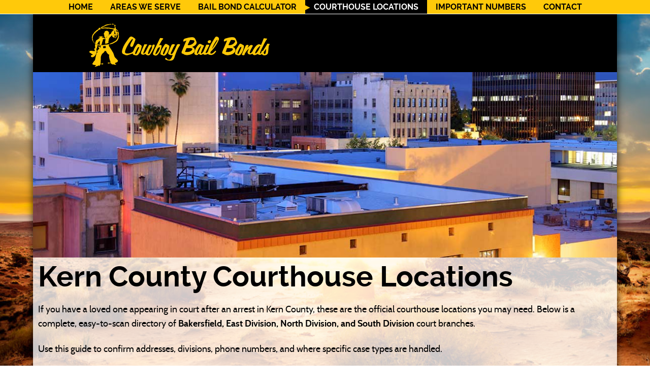

--- FILE ---
content_type: text/html; charset=UTF-8
request_url: https://www.cowboybailbonds.com/courthouse-locations/
body_size: 13057
content:
<!DOCTYPE html>
<html lang="en-US">
<head>
<meta charset="UTF-8" />
<link rel="profile" href="http://gmpg.org/xfn/11" />
<meta name='viewport' content='width=device-width, initial-scale=1, maximum-scale=1, user-scalable=no' />
<link rel="pingback" href="https://www.cowboybailbonds.com/xmlrpc.php" />
<meta name='robots' content='index, follow, max-image-preview:large, max-snippet:-1, max-video-preview:-1' />
<!-- This site is optimized with the Yoast SEO plugin v26.7 - https://yoast.com/wordpress/plugins/seo/ -->
<title>Kern County Courthouse Locations | Cowboy Bail Bonds</title>
<meta name="description" content="Find Kern County courthouse locations, including Bakersfield, Delano, Lamont, Taft, Mojave, Ridgecrest, and Lake Isabella. Get addresses, phone numbers, and division details. Cowboy Bail Bonds is available 24/7 for bail support." />
<link rel="canonical" href="https://www.cowboybailbonds.com/courthouse-locations/" />
<meta property="og:locale" content="en_US" />
<meta property="og:type" content="article" />
<meta property="og:title" content="Kern County Courthouse Locations | Cowboy Bail Bonds" />
<meta property="og:description" content="Find Kern County courthouse locations, including Bakersfield, Delano, Lamont, Taft, Mojave, Ridgecrest, and Lake Isabella. Get addresses, phone numbers, and division details. Cowboy Bail Bonds is available 24/7 for bail support." />
<meta property="og:url" content="https://www.cowboybailbonds.com/courthouse-locations/" />
<meta property="og:site_name" content="Cowboy Bail Bonds" />
<meta property="article:publisher" content="https://www.facebook.com/CowboyBailBondsCA/" />
<meta property="article:modified_time" content="2025-11-20T21:11:19+00:00" />
<meta property="og:image" content="https://www.cowboybailbonds.com/wp-content/uploads/2017/02/bakersfield.jpg" />
<meta property="og:image:width" content="1170" />
<meta property="og:image:height" content="500" />
<meta property="og:image:type" content="image/jpeg" />
<meta name="twitter:card" content="summary_large_image" />
<script type="application/ld+json" class="yoast-schema-graph">{"@context":"https://schema.org","@graph":[{"@type":"WebPage","@id":"https://www.cowboybailbonds.com/courthouse-locations/","url":"https://www.cowboybailbonds.com/courthouse-locations/","name":"Kern County Courthouse Locations | Cowboy Bail Bonds","isPartOf":{"@id":"https://www.cowboybailbonds.com/#website"},"primaryImageOfPage":{"@id":"https://www.cowboybailbonds.com/courthouse-locations/#primaryimage"},"image":{"@id":"https://www.cowboybailbonds.com/courthouse-locations/#primaryimage"},"thumbnailUrl":"https://www.cowboybailbonds.com/wp-content/uploads/2017/02/bakersfield.jpg","datePublished":"2017-02-21T02:21:04+00:00","dateModified":"2025-11-20T21:11:19+00:00","description":"Find Kern County courthouse locations, including Bakersfield, Delano, Lamont, Taft, Mojave, Ridgecrest, and Lake Isabella. Get addresses, phone numbers, and division details. Cowboy Bail Bonds is available 24/7 for bail support.","breadcrumb":{"@id":"https://www.cowboybailbonds.com/courthouse-locations/#breadcrumb"},"inLanguage":"en-US","potentialAction":[{"@type":"ReadAction","target":["https://www.cowboybailbonds.com/courthouse-locations/"]}]},{"@type":"ImageObject","inLanguage":"en-US","@id":"https://www.cowboybailbonds.com/courthouse-locations/#primaryimage","url":"https://www.cowboybailbonds.com/wp-content/uploads/2017/02/bakersfield.jpg","contentUrl":"https://www.cowboybailbonds.com/wp-content/uploads/2017/02/bakersfield.jpg","width":1170,"height":500,"caption":"Bail bonds Bakersfield shows courthouse locations"},{"@type":"BreadcrumbList","@id":"https://www.cowboybailbonds.com/courthouse-locations/#breadcrumb","itemListElement":[{"@type":"ListItem","position":1,"name":"Home","item":"https://www.cowboybailbonds.com/"},{"@type":"ListItem","position":2,"name":"Courthouse Locations"}]},{"@type":"WebSite","@id":"https://www.cowboybailbonds.com/#website","url":"https://www.cowboybailbonds.com/","name":"Cowboy Bail Bonds","description":"A bail bondsman you can trust!","publisher":{"@id":"https://www.cowboybailbonds.com/#organization"},"potentialAction":[{"@type":"SearchAction","target":{"@type":"EntryPoint","urlTemplate":"https://www.cowboybailbonds.com/?s={search_term_string}"},"query-input":{"@type":"PropertyValueSpecification","valueRequired":true,"valueName":"search_term_string"}}],"inLanguage":"en-US"},{"@type":"Organization","@id":"https://www.cowboybailbonds.com/#organization","name":"Cowboy Bail Bonds","url":"https://www.cowboybailbonds.com/","logo":{"@type":"ImageObject","inLanguage":"en-US","@id":"https://www.cowboybailbonds.com/#/schema/logo/image/","url":"https://www.cowboybailbonds.com/wp-content/uploads/2017/05/cowboy.jpg","contentUrl":"https://www.cowboybailbonds.com/wp-content/uploads/2017/05/cowboy.jpg","width":720,"height":524,"caption":"Cowboy Bail Bonds"},"image":{"@id":"https://www.cowboybailbonds.com/#/schema/logo/image/"},"sameAs":["https://www.facebook.com/CowboyBailBondsCA/"]}]}</script>
<!-- / Yoast SEO plugin. -->
<link rel='dns-prefetch' href='//www.googletagmanager.com' />
<link rel='dns-prefetch' href='//stats.wp.com' />
<link rel='dns-prefetch' href='//v0.wordpress.com' />
<link rel="alternate" title="oEmbed (JSON)" type="application/json+oembed" href="https://www.cowboybailbonds.com/wp-json/oembed/1.0/embed?url=https%3A%2F%2Fwww.cowboybailbonds.com%2Fcourthouse-locations%2F" />
<link rel="alternate" title="oEmbed (XML)" type="text/xml+oembed" href="https://www.cowboybailbonds.com/wp-json/oembed/1.0/embed?url=https%3A%2F%2Fwww.cowboybailbonds.com%2Fcourthouse-locations%2F&#038;format=xml" />
<!-- This site uses the Google Analytics by ExactMetrics plugin v8.11.1 - Using Analytics tracking - https://www.exactmetrics.com/ -->
<!-- Note: ExactMetrics is not currently configured on this site. The site owner needs to authenticate with Google Analytics in the ExactMetrics settings panel. -->
<!-- No tracking code set -->
<!-- / Google Analytics by ExactMetrics -->
<style id='wp-img-auto-sizes-contain-inline-css' type='text/css'>
img:is([sizes=auto i],[sizes^="auto," i]){contain-intrinsic-size:3000px 1500px}
/*# sourceURL=wp-img-auto-sizes-contain-inline-css */
</style>
<style id='classic-theme-styles-inline-css' type='text/css'>
/*! This file is auto-generated */
.wp-block-button__link{color:#fff;background-color:#32373c;border-radius:9999px;box-shadow:none;text-decoration:none;padding:calc(.667em + 2px) calc(1.333em + 2px);font-size:1.125em}.wp-block-file__button{background:#32373c;color:#fff;text-decoration:none}
/*# sourceURL=/wp-includes/css/classic-themes.min.css */
</style>
<!-- <link rel='stylesheet' id='mediaelement-css' href='https://www.cowboybailbonds.com/wp-includes/js/mediaelement/mediaelementplayer-legacy.min.css?ver=4.2.17' type='text/css' media='all' /> -->
<!-- <link rel='stylesheet' id='wp-mediaelement-css' href='https://www.cowboybailbonds.com/wp-includes/js/mediaelement/wp-mediaelement.min.css?ver=6.9' type='text/css' media='all' /> -->
<link rel="stylesheet" type="text/css" href="//www.cowboybailbonds.com/wp-content/cache/wpfc-minified/djogdov3/fkffm.css" media="all"/>
<style id='jetpack-sharing-buttons-style-inline-css' type='text/css'>
.jetpack-sharing-buttons__services-list{display:flex;flex-direction:row;flex-wrap:wrap;gap:0;list-style-type:none;margin:5px;padding:0}.jetpack-sharing-buttons__services-list.has-small-icon-size{font-size:12px}.jetpack-sharing-buttons__services-list.has-normal-icon-size{font-size:16px}.jetpack-sharing-buttons__services-list.has-large-icon-size{font-size:24px}.jetpack-sharing-buttons__services-list.has-huge-icon-size{font-size:36px}@media print{.jetpack-sharing-buttons__services-list{display:none!important}}.editor-styles-wrapper .wp-block-jetpack-sharing-buttons{gap:0;padding-inline-start:0}ul.jetpack-sharing-buttons__services-list.has-background{padding:1.25em 2.375em}
/*# sourceURL=https://www.cowboybailbonds.com/wp-content/plugins/jetpack/_inc/blocks/sharing-buttons/view.css */
</style>
<style id='global-styles-inline-css' type='text/css'>
:root{--wp--preset--aspect-ratio--square: 1;--wp--preset--aspect-ratio--4-3: 4/3;--wp--preset--aspect-ratio--3-4: 3/4;--wp--preset--aspect-ratio--3-2: 3/2;--wp--preset--aspect-ratio--2-3: 2/3;--wp--preset--aspect-ratio--16-9: 16/9;--wp--preset--aspect-ratio--9-16: 9/16;--wp--preset--color--black: #000000;--wp--preset--color--cyan-bluish-gray: #abb8c3;--wp--preset--color--white: #ffffff;--wp--preset--color--pale-pink: #f78da7;--wp--preset--color--vivid-red: #cf2e2e;--wp--preset--color--luminous-vivid-orange: #ff6900;--wp--preset--color--luminous-vivid-amber: #fcb900;--wp--preset--color--light-green-cyan: #7bdcb5;--wp--preset--color--vivid-green-cyan: #00d084;--wp--preset--color--pale-cyan-blue: #8ed1fc;--wp--preset--color--vivid-cyan-blue: #0693e3;--wp--preset--color--vivid-purple: #9b51e0;--wp--preset--gradient--vivid-cyan-blue-to-vivid-purple: linear-gradient(135deg,rgb(6,147,227) 0%,rgb(155,81,224) 100%);--wp--preset--gradient--light-green-cyan-to-vivid-green-cyan: linear-gradient(135deg,rgb(122,220,180) 0%,rgb(0,208,130) 100%);--wp--preset--gradient--luminous-vivid-amber-to-luminous-vivid-orange: linear-gradient(135deg,rgb(252,185,0) 0%,rgb(255,105,0) 100%);--wp--preset--gradient--luminous-vivid-orange-to-vivid-red: linear-gradient(135deg,rgb(255,105,0) 0%,rgb(207,46,46) 100%);--wp--preset--gradient--very-light-gray-to-cyan-bluish-gray: linear-gradient(135deg,rgb(238,238,238) 0%,rgb(169,184,195) 100%);--wp--preset--gradient--cool-to-warm-spectrum: linear-gradient(135deg,rgb(74,234,220) 0%,rgb(151,120,209) 20%,rgb(207,42,186) 40%,rgb(238,44,130) 60%,rgb(251,105,98) 80%,rgb(254,248,76) 100%);--wp--preset--gradient--blush-light-purple: linear-gradient(135deg,rgb(255,206,236) 0%,rgb(152,150,240) 100%);--wp--preset--gradient--blush-bordeaux: linear-gradient(135deg,rgb(254,205,165) 0%,rgb(254,45,45) 50%,rgb(107,0,62) 100%);--wp--preset--gradient--luminous-dusk: linear-gradient(135deg,rgb(255,203,112) 0%,rgb(199,81,192) 50%,rgb(65,88,208) 100%);--wp--preset--gradient--pale-ocean: linear-gradient(135deg,rgb(255,245,203) 0%,rgb(182,227,212) 50%,rgb(51,167,181) 100%);--wp--preset--gradient--electric-grass: linear-gradient(135deg,rgb(202,248,128) 0%,rgb(113,206,126) 100%);--wp--preset--gradient--midnight: linear-gradient(135deg,rgb(2,3,129) 0%,rgb(40,116,252) 100%);--wp--preset--font-size--small: 13px;--wp--preset--font-size--medium: 20px;--wp--preset--font-size--large: 36px;--wp--preset--font-size--x-large: 42px;--wp--preset--spacing--20: 0.44rem;--wp--preset--spacing--30: 0.67rem;--wp--preset--spacing--40: 1rem;--wp--preset--spacing--50: 1.5rem;--wp--preset--spacing--60: 2.25rem;--wp--preset--spacing--70: 3.38rem;--wp--preset--spacing--80: 5.06rem;--wp--preset--shadow--natural: 6px 6px 9px rgba(0, 0, 0, 0.2);--wp--preset--shadow--deep: 12px 12px 50px rgba(0, 0, 0, 0.4);--wp--preset--shadow--sharp: 6px 6px 0px rgba(0, 0, 0, 0.2);--wp--preset--shadow--outlined: 6px 6px 0px -3px rgb(255, 255, 255), 6px 6px rgb(0, 0, 0);--wp--preset--shadow--crisp: 6px 6px 0px rgb(0, 0, 0);}:where(.is-layout-flex){gap: 0.5em;}:where(.is-layout-grid){gap: 0.5em;}body .is-layout-flex{display: flex;}.is-layout-flex{flex-wrap: wrap;align-items: center;}.is-layout-flex > :is(*, div){margin: 0;}body .is-layout-grid{display: grid;}.is-layout-grid > :is(*, div){margin: 0;}:where(.wp-block-columns.is-layout-flex){gap: 2em;}:where(.wp-block-columns.is-layout-grid){gap: 2em;}:where(.wp-block-post-template.is-layout-flex){gap: 1.25em;}:where(.wp-block-post-template.is-layout-grid){gap: 1.25em;}.has-black-color{color: var(--wp--preset--color--black) !important;}.has-cyan-bluish-gray-color{color: var(--wp--preset--color--cyan-bluish-gray) !important;}.has-white-color{color: var(--wp--preset--color--white) !important;}.has-pale-pink-color{color: var(--wp--preset--color--pale-pink) !important;}.has-vivid-red-color{color: var(--wp--preset--color--vivid-red) !important;}.has-luminous-vivid-orange-color{color: var(--wp--preset--color--luminous-vivid-orange) !important;}.has-luminous-vivid-amber-color{color: var(--wp--preset--color--luminous-vivid-amber) !important;}.has-light-green-cyan-color{color: var(--wp--preset--color--light-green-cyan) !important;}.has-vivid-green-cyan-color{color: var(--wp--preset--color--vivid-green-cyan) !important;}.has-pale-cyan-blue-color{color: var(--wp--preset--color--pale-cyan-blue) !important;}.has-vivid-cyan-blue-color{color: var(--wp--preset--color--vivid-cyan-blue) !important;}.has-vivid-purple-color{color: var(--wp--preset--color--vivid-purple) !important;}.has-black-background-color{background-color: var(--wp--preset--color--black) !important;}.has-cyan-bluish-gray-background-color{background-color: var(--wp--preset--color--cyan-bluish-gray) !important;}.has-white-background-color{background-color: var(--wp--preset--color--white) !important;}.has-pale-pink-background-color{background-color: var(--wp--preset--color--pale-pink) !important;}.has-vivid-red-background-color{background-color: var(--wp--preset--color--vivid-red) !important;}.has-luminous-vivid-orange-background-color{background-color: var(--wp--preset--color--luminous-vivid-orange) !important;}.has-luminous-vivid-amber-background-color{background-color: var(--wp--preset--color--luminous-vivid-amber) !important;}.has-light-green-cyan-background-color{background-color: var(--wp--preset--color--light-green-cyan) !important;}.has-vivid-green-cyan-background-color{background-color: var(--wp--preset--color--vivid-green-cyan) !important;}.has-pale-cyan-blue-background-color{background-color: var(--wp--preset--color--pale-cyan-blue) !important;}.has-vivid-cyan-blue-background-color{background-color: var(--wp--preset--color--vivid-cyan-blue) !important;}.has-vivid-purple-background-color{background-color: var(--wp--preset--color--vivid-purple) !important;}.has-black-border-color{border-color: var(--wp--preset--color--black) !important;}.has-cyan-bluish-gray-border-color{border-color: var(--wp--preset--color--cyan-bluish-gray) !important;}.has-white-border-color{border-color: var(--wp--preset--color--white) !important;}.has-pale-pink-border-color{border-color: var(--wp--preset--color--pale-pink) !important;}.has-vivid-red-border-color{border-color: var(--wp--preset--color--vivid-red) !important;}.has-luminous-vivid-orange-border-color{border-color: var(--wp--preset--color--luminous-vivid-orange) !important;}.has-luminous-vivid-amber-border-color{border-color: var(--wp--preset--color--luminous-vivid-amber) !important;}.has-light-green-cyan-border-color{border-color: var(--wp--preset--color--light-green-cyan) !important;}.has-vivid-green-cyan-border-color{border-color: var(--wp--preset--color--vivid-green-cyan) !important;}.has-pale-cyan-blue-border-color{border-color: var(--wp--preset--color--pale-cyan-blue) !important;}.has-vivid-cyan-blue-border-color{border-color: var(--wp--preset--color--vivid-cyan-blue) !important;}.has-vivid-purple-border-color{border-color: var(--wp--preset--color--vivid-purple) !important;}.has-vivid-cyan-blue-to-vivid-purple-gradient-background{background: var(--wp--preset--gradient--vivid-cyan-blue-to-vivid-purple) !important;}.has-light-green-cyan-to-vivid-green-cyan-gradient-background{background: var(--wp--preset--gradient--light-green-cyan-to-vivid-green-cyan) !important;}.has-luminous-vivid-amber-to-luminous-vivid-orange-gradient-background{background: var(--wp--preset--gradient--luminous-vivid-amber-to-luminous-vivid-orange) !important;}.has-luminous-vivid-orange-to-vivid-red-gradient-background{background: var(--wp--preset--gradient--luminous-vivid-orange-to-vivid-red) !important;}.has-very-light-gray-to-cyan-bluish-gray-gradient-background{background: var(--wp--preset--gradient--very-light-gray-to-cyan-bluish-gray) !important;}.has-cool-to-warm-spectrum-gradient-background{background: var(--wp--preset--gradient--cool-to-warm-spectrum) !important;}.has-blush-light-purple-gradient-background{background: var(--wp--preset--gradient--blush-light-purple) !important;}.has-blush-bordeaux-gradient-background{background: var(--wp--preset--gradient--blush-bordeaux) !important;}.has-luminous-dusk-gradient-background{background: var(--wp--preset--gradient--luminous-dusk) !important;}.has-pale-ocean-gradient-background{background: var(--wp--preset--gradient--pale-ocean) !important;}.has-electric-grass-gradient-background{background: var(--wp--preset--gradient--electric-grass) !important;}.has-midnight-gradient-background{background: var(--wp--preset--gradient--midnight) !important;}.has-small-font-size{font-size: var(--wp--preset--font-size--small) !important;}.has-medium-font-size{font-size: var(--wp--preset--font-size--medium) !important;}.has-large-font-size{font-size: var(--wp--preset--font-size--large) !important;}.has-x-large-font-size{font-size: var(--wp--preset--font-size--x-large) !important;}
:where(.wp-block-post-template.is-layout-flex){gap: 1.25em;}:where(.wp-block-post-template.is-layout-grid){gap: 1.25em;}
:where(.wp-block-term-template.is-layout-flex){gap: 1.25em;}:where(.wp-block-term-template.is-layout-grid){gap: 1.25em;}
:where(.wp-block-columns.is-layout-flex){gap: 2em;}:where(.wp-block-columns.is-layout-grid){gap: 2em;}
:root :where(.wp-block-pullquote){font-size: 1.5em;line-height: 1.6;}
/*# sourceURL=global-styles-inline-css */
</style>
<!-- <link rel='stylesheet' id='dashicons-css' href='https://www.cowboybailbonds.com/wp-includes/css/dashicons.min.css?ver=6.9' type='text/css' media='all' /> -->
<!-- <link rel='stylesheet' id='rmp-menu-styles-css' href='https://www.cowboybailbonds.com/wp-content/uploads/rmp-menu/css/rmp-menu.css?ver=194' type='text/css' media='all' /> -->
<!-- <link rel='stylesheet' id='default-css-css' href='https://www.cowboybailbonds.com/wp-content/themes/cowboybailbonds/style.css?ver=6.9' type='text/css' media='all' /> -->
<!-- <link rel='stylesheet' id='bootstrap-css-css' href='https://www.cowboybailbonds.com/wp-content/themes/cowboybailbonds/css/bootstrap.css?ver=6.9' type='text/css' media='all' /> -->
<!-- <link rel='stylesheet' id='theme-css-css' href='https://www.cowboybailbonds.com/wp-content/themes/cowboybailbonds/css/theme.css?ver=6.9' type='text/css' media='all' /> -->
<!-- <link rel='stylesheet' id='editor-css-css' href='https://www.cowboybailbonds.com/wp-content/themes/cowboybailbonds/css/editor-style.css?ver=6.9' type='text/css' media='all' /> -->
<!-- <link rel='stylesheet' id='menu-css-css' href='https://www.cowboybailbonds.com/wp-content/themes/cowboybailbonds/css/menu.css?ver=6.9' type='text/css' media='all' /> -->
<!-- <link rel='stylesheet' id='menu-push-css-css' href='https://www.cowboybailbonds.com/wp-content/themes/cowboybailbonds/css/menu-push.css?ver=6.9' type='text/css' media='all' /> -->
<!-- <link rel='stylesheet' id='animate-css-css' href='https://www.cowboybailbonds.com/wp-content/themes/cowboybailbonds/css/animate.min.css?ver=6.9' type='text/css' media='all' /> -->
<!-- <link rel='stylesheet' id='woocommerce-css-css' href='https://www.cowboybailbonds.com/wp-content/themes/cowboybailbonds/css/woocommerce.css?ver=6.9' type='text/css' media='all' /> -->
<!-- <link rel='stylesheet' id='bxslider-style-css' href='https://www.cowboybailbonds.com/wp-content/themes/cowboybailbonds/bxslider/jquery.bxslider.min.css?ver=6.9' type='text/css' media='all' /> -->
<!-- <link rel='stylesheet' id='wp-pagenavi-css' href='https://www.cowboybailbonds.com/wp-content/plugins/wp-pagenavi/pagenavi-css.css?ver=2.70' type='text/css' media='all' /> -->
<!-- <link rel='stylesheet' id='elementor-icons-css' href='https://www.cowboybailbonds.com/wp-content/plugins/elementor/assets/lib/eicons/css/elementor-icons.min.css?ver=5.45.0' type='text/css' media='all' /> -->
<!-- <link rel='stylesheet' id='elementor-frontend-css' href='https://www.cowboybailbonds.com/wp-content/plugins/elementor/assets/css/frontend.min.css?ver=3.34.1' type='text/css' media='all' /> -->
<link rel="stylesheet" type="text/css" href="//www.cowboybailbonds.com/wp-content/cache/wpfc-minified/lavv482v/fkjg8.css" media="all"/>
<link rel='stylesheet' id='elementor-post-550-css' href='https://www.cowboybailbonds.com/wp-content/uploads/elementor/css/post-550.css?ver=1768267728' type='text/css' media='all' />
<!-- <link rel='stylesheet' id='elementor-gf-local-roboto-css' href='https://www.cowboybailbonds.com/wp-content/uploads/elementor/google-fonts/css/roboto.css?ver=1742235520' type='text/css' media='all' /> -->
<!-- <link rel='stylesheet' id='elementor-gf-local-robotoslab-css' href='https://www.cowboybailbonds.com/wp-content/uploads/elementor/google-fonts/css/robotoslab.css?ver=1742235522' type='text/css' media='all' /> -->
<link rel="stylesheet" type="text/css" href="//www.cowboybailbonds.com/wp-content/cache/wpfc-minified/q8zf2qho/fkjg8.css" media="all"/>
<script type="text/javascript" src="https://www.cowboybailbonds.com/wp-includes/js/jquery/jquery.min.js?ver=3.7.1" id="jquery-core-js"></script>
<script type="text/javascript" src="https://www.cowboybailbonds.com/wp-includes/js/jquery/jquery-migrate.min.js?ver=3.4.1" id="jquery-migrate-js"></script>
<!-- Google tag (gtag.js) snippet added by Site Kit -->
<!-- Google Analytics snippet added by Site Kit -->
<script type="text/javascript" src="https://www.googletagmanager.com/gtag/js?id=GT-TNPXNC7" id="google_gtagjs-js" async></script>
<script type="text/javascript" id="google_gtagjs-js-after">
/* <![CDATA[ */
window.dataLayer = window.dataLayer || [];function gtag(){dataLayer.push(arguments);}
gtag("set","linker",{"domains":["www.cowboybailbonds.com"]});
gtag("js", new Date());
gtag("set", "developer_id.dZTNiMT", true);
gtag("config", "GT-TNPXNC7");
//# sourceURL=google_gtagjs-js-after
/* ]]> */
</script>
<link rel="https://api.w.org/" href="https://www.cowboybailbonds.com/wp-json/" /><link rel="alternate" title="JSON" type="application/json" href="https://www.cowboybailbonds.com/wp-json/wp/v2/pages/13" /><link rel="EditURI" type="application/rsd+xml" title="RSD" href="https://www.cowboybailbonds.com/xmlrpc.php?rsd" />
<meta name="generator" content="WordPress 6.9" />
<link rel='shortlink' href='https://wp.me/P4hnie-d' />
<meta name="generator" content="Site Kit by Google 1.170.0" />	<style>img#wpstats{display:none}</style>
<meta name="generator" content="Elementor 3.34.1; features: additional_custom_breakpoints; settings: css_print_method-external, google_font-enabled, font_display-auto">
<style>
.e-con.e-parent:nth-of-type(n+4):not(.e-lazyloaded):not(.e-no-lazyload),
.e-con.e-parent:nth-of-type(n+4):not(.e-lazyloaded):not(.e-no-lazyload) * {
background-image: none !important;
}
@media screen and (max-height: 1024px) {
.e-con.e-parent:nth-of-type(n+3):not(.e-lazyloaded):not(.e-no-lazyload),
.e-con.e-parent:nth-of-type(n+3):not(.e-lazyloaded):not(.e-no-lazyload) * {
background-image: none !important;
}
}
@media screen and (max-height: 640px) {
.e-con.e-parent:nth-of-type(n+2):not(.e-lazyloaded):not(.e-no-lazyload),
.e-con.e-parent:nth-of-type(n+2):not(.e-lazyloaded):not(.e-no-lazyload) * {
background-image: none !important;
}
}
</style>
<link rel="icon" href="https://www.cowboybailbonds.com/wp-content/uploads/2020/12/cowboy-icon-150x150.jpg" sizes="32x32" />
<link rel="icon" href="https://www.cowboybailbonds.com/wp-content/uploads/2020/12/cowboy-icon-300x300.jpg" sizes="192x192" />
<link rel="apple-touch-icon" href="https://www.cowboybailbonds.com/wp-content/uploads/2020/12/cowboy-icon-300x300.jpg" />
<meta name="msapplication-TileImage" content="https://www.cowboybailbonds.com/wp-content/uploads/2020/12/cowboy-icon-300x300.jpg" />
<style type="text/css" id="wp-custom-css">
.cboy-btn-med {
background-color:#000000 !important;
border-radius:6px !important;
display:inline-block !important;
cursor:pointer !important;
color:#ffffff !important;
font-family:Arial !important;
font-size:17px !important;
padding:16px 31px !important;
text-decoration:none !important;
}
.cboy-btn-med:hover {
background-color:#ffc90a !important;
color:#000 !important;
}
.cboy-btn-med:active {
position:relative !important;
top:1px !important;
}		</style>
</head>
<body class="pushmenu-push"><!-- Push for mobile menu -->
<div id="wrapper"><!--Sticky Footer/Page Wrapper-->
<!--<div class="buttonset hidden-md">
<div id="nav_list">
<img src="https://www.cowboybailbonds.com/wp-content/themes/cowboybailbonds/images/ham.svg" alt="menu" height="25" width="25">
</div>
</div>
<div class="pushmenu-push">
<div class="pushmenu-position">
<nav class="pushmenu pushmenu-left">
<h3>Menu</h3><div class="close">&times;</div>
<ul id="menu-main-menu" class="responsive"><li id="menu-item-19" class="menu-item menu-item-type-post_type menu-item-object-page menu-item-home menu-item-19"><a href="https://www.cowboybailbonds.com/">Home</a></li>
<li id="menu-item-354" class="menu-item menu-item-type-post_type menu-item-object-page menu-item-354"><a href="https://www.cowboybailbonds.com/areas-we-serve/">Areas We Serve</a></li>
<li id="menu-item-1600" class="menu-item menu-item-type-post_type menu-item-object-page menu-item-1600"><a href="https://www.cowboybailbonds.com/bail-bond-calculator-free/">Bail Bond Calculator</a></li>
<li id="menu-item-22" class="menu-item menu-item-type-post_type menu-item-object-page current-menu-item page_item page-item-13 current_page_item menu-item-22"><a href="https://www.cowboybailbonds.com/courthouse-locations/" aria-current="page">Courthouse Locations</a></li>
<li id="menu-item-26" class="menu-item menu-item-type-post_type menu-item-object-page menu-item-26"><a href="https://www.cowboybailbonds.com/important-numbers/">Important Numbers</a></li>
<li id="menu-item-21" class="menu-item menu-item-type-post_type menu-item-object-page menu-item-has-children menu-item-21"><a href="https://www.cowboybailbonds.com/contact/">Contact</a>
<ul class="sub-menu">
<li id="menu-item-24" class="menu-item menu-item-type-post_type menu-item-object-page menu-item-24"><a href="https://www.cowboybailbonds.com/history/">History</a></li>
<li id="menu-item-442" class="menu-item menu-item-type-post_type menu-item-object-page menu-item-442"><a href="https://www.cowboybailbonds.com/blog/">Blog</a></li>
</ul>
</li>
</ul>                
<div class="push-menu-social">
<a href="https://www.facebook.com/" target="_blank"><img src="https://www.cowboybailbonds.com/wp-content/themes/cowboybailbonds/images/social-facebook.svg" alt="facebook" height="32" width="32"></a>
</div>
</nav>
</div>
</div>-->
<nav class="visible-md navmenu">
<div class="container">
<div class="row">
<div id="nav" class="col-md-12">
<div class="menu-main-menu-container"><ul id="menu-main-menu-1" class="menu"><li class="menu-item menu-item-type-post_type menu-item-object-page menu-item-home menu-item-19"><a href="https://www.cowboybailbonds.com/">Home</a></li>
<li class="menu-item menu-item-type-post_type menu-item-object-page menu-item-354"><a href="https://www.cowboybailbonds.com/areas-we-serve/">Areas We Serve</a></li>
<li class="menu-item menu-item-type-post_type menu-item-object-page menu-item-1600"><a href="https://www.cowboybailbonds.com/bail-bond-calculator-free/">Bail Bond Calculator</a></li>
<li class="menu-item menu-item-type-post_type menu-item-object-page current-menu-item page_item page-item-13 current_page_item menu-item-22"><a href="https://www.cowboybailbonds.com/courthouse-locations/" aria-current="page">Courthouse Locations</a></li>
<li class="menu-item menu-item-type-post_type menu-item-object-page menu-item-26"><a href="https://www.cowboybailbonds.com/important-numbers/">Important Numbers</a></li>
<li class="menu-item menu-item-type-post_type menu-item-object-page menu-item-has-children menu-item-21"><a href="https://www.cowboybailbonds.com/contact/">Contact</a>
<ul class="sub-menu">
<li class="menu-item menu-item-type-post_type menu-item-object-page menu-item-24"><a href="https://www.cowboybailbonds.com/history/">History</a></li>
<li class="menu-item menu-item-type-post_type menu-item-object-page menu-item-442"><a href="https://www.cowboybailbonds.com/blog/">Blog</a></li>
</ul>
</li>
</ul></div>            </div>
</div>
</div>        
</nav>
<div class="shadow-wrap">
<div class="shadow">
<header>
<div class="title-bar">
<div class="container">
<div class="row">
<div class="col-md-10 col-md-offset-1">
<!--<div class="title-bar-call visible-md visible-lg">
<img src="https://www.cowboybailbonds.com/wp-content/themes/cowboybailbonds/images/call24.svg" alt="facebook" height="49" width="107">
<a class="call" href="tel:6613246009" target="_blank">661.324.6009</a><br>
<a class="call-toll-free" href="tel:8553242245" target="_blank">Toll Free: 855.324.2245</a>
</div>-->
<div class="logo">
<a href="https://www.cowboybailbonds.com"><img loading="lazy" src="https://www.cowboybailbonds.com/wp-content/themes/cowboybailbonds/images/logo.svg" alt="curser" height="86" width="355"></a>
</div>
</div> 
</div>
</div>    
</div>               
</header>
<div class="banner" style="background-image: url(https://www.cowboybailbonds.com/wp-content/uploads/2017/02/bakersfield.jpg);"></div>
<div data-elementor-type="wp-page" data-elementor-id="13" class="elementor elementor-13"> <section class="elementor-section elementor-top-section elementor-element elementor-element-6b537f7 elementor-section-boxed elementor-section-height-default elementor-section-height-default" data-id="6b537f7" data-element_type="section"> <div class="elementor-container elementor-column-gap-default"> <div class="elementor-column elementor-col-100 elementor-top-column elementor-element elementor-element-c442877" data-id="c442877" data-element_type="column"> <div class="elementor-widget-wrap elementor-element-populated"> <div class="elementor-element elementor-element-2901e68 elementor-widget elementor-widget-html" data-id="2901e68" data-element_type="widget" data-widget_type="html.default"> <div class="elementor-widget-container"> <style>
.info-buckets { display: flex; flex-wrap: wrap; gap: 32px; margin-top: 32px;
}
.info-bucket { flex: 1 1 calc(33.333% - 32px); background: rgba(255,255,255,0.9); border-radius: 10px; padding: 24px; box-shadow: 0px 4px 12px rgba(0,0,0,0.08);
}
.info-bucket h3 { margin-top: 0; font-size: 22px; font-weight: 700;
}
.info-bucket p { margin-bottom: 12px; font-size: 15px; color: #444;
}
.info-bucket ul { margin: 0; padding-left: 18px; font-size: 15px; list-style: none;
}
.info-bucket li { margin-bottom: 14px;
}
@media (max-width: 900px) { .info-bucket { flex: 1 1 calc(50% - 32px); }
}
@media (max-width: 600px) { .info-bucket { flex: 1 1 100%; }
}
</style> <h1>Kern County Courthouse Locations</h1> <p>If you have a loved one appearing in court after an arrest in Kern County, these are the official courthouse locations you may need. Below is a complete, easy-to-scan directory of <strong>Bakersfield, East Division, North Division, and South Division</strong> court branches.</p> <p>Use this guide to confirm addresses, divisions, phone numbers, and where specific case types are handled.</p> <div class="info-buckets"> <!-- METROPOLITAN --> <div class="info-bucket"> <h3>🏛️ Metropolitan Division (Bakersfield)</h3> <p>Handles civil, misdemeanor, felony, juvenile justice, and jury services for the greater Bakersfield area.</p> <ul> <li><strong>Justice Building (Family & Misdemeanor)</strong><br>1215 Truxtun Avenue, Bakersfield, CA 93301</li> <li><strong>Civil & Felony Division</strong><br>1415 Truxtun Avenue, Bakersfield, CA 93301</li> <li><strong>Juvenile Justice Center</strong><br>2100 College Avenue, Bakersfield, CA 93305<br>(661) 868-4270</li> <li><strong>Jury Services</strong><br>1661 L Street, Bakersfield, CA 93301<br>(661) 868-4700</li> </ul> </div> <!-- EAST DIVISION --> <div class="info-bucket"> <h3>🌄 East Division</h3> <p>Courthouses serving Mojave, Ridgecrest, and Lake Isabella communities.</p> <ul> <li><strong>Mojave Branch</strong><br>1773 Highway 58, Mojave, CA 93501<br>(661) 824-7065</li> <li><strong>Ridgecrest Branch</strong><br>132 East Coso Street, Ridgecrest, CA 93555<br>(760) 384-5988</li> <li><strong>Kern River Branch</strong><br>7046 Lake Isabella Blvd., Lake Isabella, CA 93240<br>(760) 549-2000</li> </ul> </div> <!-- NORTH DIVISION --> <div class="info-bucket"> <h3>⬆️ North Division</h3> <p>Handles cases for Shafter, Wasco, Delano, and McFarland areas.</p> <ul> <li><strong>Shafter/Wasco Branch</strong><br>325 Central Valley Highway, Shafter, CA 93263<br>(661) 746-7500</li> <li><strong>Delano/McFarland Branch</strong><br>1122 Jefferson Street, Delano, CA 93215<br>(661) 720-5800</li> </ul> </div> <!-- SOUTH DIVISION --> <div class="info-bucket"> <h3>⬇️ South Division</h3> <p>Court locations for Arvin, Lamont, Taft, and Maricopa cases.</p> <ul> <li><strong>Arvin/Lamont Branch</strong><br>12022 Main Street, Lamont, CA 93241<br>(661) 868-5800</li> <li><strong>Taft/Maricopa Branch</strong><br>311 Lincoln Street, Taft, CA 93268<br>(661) 763-8566</li> </ul> </div> </div> <hr> <h2 style="margin-top: 40px;">Need Help With a Court Date or Bail?</h2>
<p>If someone is scheduled to appear in one of these Kern County courthouses, Cowboy Bail Bonds can help explain the process and secure release quickly.</p> <p><strong>24/7 Bail Hotline:</strong> <a href="tel:6613246009">(661) 324-6009</a></p> <hr> <h2 style="margin-top: 40px;">Testimonials</h2>
<p><em>"In our darkest times, Steve at Cowboy Bail Bonds helps us with compassion, respect & professionalism. I would highly recommend Cowboy Bail Bonds to anyone in need. Unlike the big bond services we experienced, Steve gave us immediate help. We will be forever grateful."</em></p>
<p><strong>- Barbara Westervelt</strong></p> </div> </div> </div> </div> </div> </section> </div> </div><!-- closes .shadow-wrap -->
</div><!-- closes .shadow -->
<div id="stickyfooter"></div><!-- #stickyfooter -->
<footer id="footer">
<a href="https://www.cowboybailbonds.com/bail-bondsman-tips/">
<div class="pre-footer">
<div class="pre-footer-wrap">
<img src="https://www.cowboybailbonds.com/wp-content/themes/cowboybailbonds/images/curser.svg" alt="curser" height="78" width="74">
<div class="pre-footer-text">
<h2>5 things you need to know before you hire a bailbondsman!</h2>
</div>
</div>
</div>
</a>
<div class="container">
<div class="row">
<div class="col-md-12">
<strong> Text or call (661) 324-6009 | 1710 Blanche Street | Bakersfield, CA 93304 </strong>
</div>
<div class="col-md-12">
<div class="copyright"> 
&copy;2026 Cowboy Bail Bonds. | Lic. #1841598 | All right reserved.
Web Design By <a href="http://www.willisdesign.com" target="_blank">WDS</a>
</div>
</div>
</div>     
</div>
</footer>
</div><!-- closes #wrapper Sticky Footer/Page Wrap in header.php -->
<script type="speculationrules">
{"prefetch":[{"source":"document","where":{"and":[{"href_matches":"/*"},{"not":{"href_matches":["/wp-*.php","/wp-admin/*","/wp-content/uploads/*","/wp-content/*","/wp-content/plugins/*","/wp-content/themes/cowboybailbonds/*","/*\\?(.+)"]}},{"not":{"selector_matches":"a[rel~=\"nofollow\"]"}},{"not":{"selector_matches":".no-prefetch, .no-prefetch a"}}]},"eagerness":"conservative"}]}
</script>
<button type="button"  aria-controls="rmp-container-575" aria-label="Menu Trigger" id="rmp_menu_trigger-575"  class="rmp_menu_trigger rmp-menu-trigger-boring">
<span class="rmp-trigger-box">
<span class="responsive-menu-pro-inner"></span>
</span>
</button>
<div id="rmp-container-575" class="rmp-container rmp-container rmp-slide-right">
<div id="rmp-menu-wrap-575" class="rmp-menu-wrap"><ul id="rmp-menu-575" class="rmp-menu" role="menubar" aria-label="Main Menu"><li id="rmp-menu-item-19" class=" menu-item menu-item-type-post_type menu-item-object-page menu-item-home rmp-menu-item rmp-menu-top-level-item" role="none"><a  href="https://www.cowboybailbonds.com/"  class="rmp-menu-item-link"  role="menuitem"  >Home</a></li><li id="rmp-menu-item-354" class=" menu-item menu-item-type-post_type menu-item-object-page rmp-menu-item rmp-menu-top-level-item" role="none"><a  href="https://www.cowboybailbonds.com/areas-we-serve/"  class="rmp-menu-item-link"  role="menuitem"  >Areas We Serve</a></li><li id="rmp-menu-item-1600" class=" menu-item menu-item-type-post_type menu-item-object-page rmp-menu-item rmp-menu-top-level-item" role="none"><a  href="https://www.cowboybailbonds.com/bail-bond-calculator-free/"  class="rmp-menu-item-link"  role="menuitem"  >Bail Bond Calculator</a></li><li id="rmp-menu-item-22" class=" menu-item menu-item-type-post_type menu-item-object-page current-menu-item page_item page-item-13 current_page_item rmp-menu-item rmp-menu-current-item rmp-menu-top-level-item" role="none"><a  href="https://www.cowboybailbonds.com/courthouse-locations/"  class="rmp-menu-item-link"  role="menuitem"  >Courthouse Locations</a></li><li id="rmp-menu-item-26" class=" menu-item menu-item-type-post_type menu-item-object-page rmp-menu-item rmp-menu-top-level-item" role="none"><a  href="https://www.cowboybailbonds.com/important-numbers/"  class="rmp-menu-item-link"  role="menuitem"  >Important Numbers</a></li><li id="rmp-menu-item-21" class=" menu-item menu-item-type-post_type menu-item-object-page menu-item-has-children rmp-menu-item rmp-menu-item-has-children rmp-menu-top-level-item" role="none"><a  href="https://www.cowboybailbonds.com/contact/"  class="rmp-menu-item-link"  role="menuitem"  >Contact<div class="rmp-menu-subarrow">▼</div></a><ul aria-label="Contact"
role="menu" data-depth="2"
class="rmp-submenu rmp-submenu-depth-1"><li id="rmp-menu-item-24" class=" menu-item menu-item-type-post_type menu-item-object-page rmp-menu-item rmp-menu-sub-level-item" role="none"><a  href="https://www.cowboybailbonds.com/history/"  class="rmp-menu-item-link"  role="menuitem"  >History</a></li><li id="rmp-menu-item-442" class=" menu-item menu-item-type-post_type menu-item-object-page rmp-menu-item rmp-menu-sub-level-item" role="none"><a  href="https://www.cowboybailbonds.com/blog/"  class="rmp-menu-item-link"  role="menuitem"  >Blog</a></li></ul></li></ul></div>			</div>
<script>
//on dom ready we load the function and include $ in the parameter
jQuery(document).ready(function($) {
$menuLeft = $('.pushmenu-left');
$nav_list = $('#nav_list');
$close = $('.close, header, main, footer');
$nav_list.click(function() {
$('#nav_list').toggleClass('active');
$('.pushmenu-push').toggleClass('pushmenu-push-toright');
$menuLeft.toggleClass('pushmenu-open');
});
$close.click(function() {
$(this).removeClass('active');
$('.pushmenu-push').removeClass('pushmenu-push-toright');
$menuLeft.removeClass('pushmenu-open');
});
var position = $(window).scrollTop(); 
$(window).scroll(function() {
var scroll = $(window).scrollTop();
if(scroll > position) {
$('.buttonset').addClass('active');
} else {
$('.buttonset').removeClass('active');
}
position = scroll;
});
}); //close
</script>
<script>
//on dom ready we load the function and include $ in the parameter
jQuery(document).ready(function($) {
$('.bxslider').bxSlider({
mode: 'fade',
auto: true,
autoControls: false,
speed: 2000,
pause: 8000,
preloadImages: 'visible',
pager: true
});
});    
</script>
<script>
jQuery(document).ready(function($) {
//script to automatically resize the stickyfooter element
$('#stickyfooter').height($('#footer').outerHeight(true));
$(window).resize(function(){ 
$('#stickyfooter').height($('#footer').outerHeight(true));
}); //close
}); //close   
</script>
<script>
jQuery(document).ready(function($)
{
//Add Inactive Class To All Accordion Headers
$('.accordion-header').toggleClass('inactive-header');
//Set The Accordion Content Width
var contentwidth = $('.accordion-header').width();
$('.accordion-content').css({'width' : '100%' });
// The Accordion Effect
$('.accordion-header').click(function () {
if($(this).is('.inactive-header')) {
$('.active-header').toggleClass('active-header').toggleClass('inactive-header').next().slideToggle().toggleClass('open-content');
$(this).toggleClass('active-header').toggleClass('inactive-header');
$(this).next().slideToggle().toggleClass('open-content');
}
else {
$(this).toggleClass('active-header').toggleClass('inactive-header');
$(this).next().slideToggle().toggleClass('open-content');
}
});
return false;
});
</script>
<script>            
//VIDEO SCRIPT START
jQuery(document).ready(function($) {       
// Find all YouTube videos
var $allVideos = $("object, embed, iframe"),
// The element that is fluid width
$fluidEl = $("main");
// Figure out and save aspect ratio for each video
$allVideos.each(function() {
$(this)
.attr('data-aspectRatio', this.height / this.width)
// and remove the hard coded width/height
.removeAttr('height')
.removeAttr('width');
});
// When the window is resized
$(window).resize(function() {
var newWidth = $fluidEl.width();
// Resize all videos according to their own aspect ratio
$allVideos.each(function() {
var $el = $(this);
$el
.width(newWidth)
.height(newWidth * $el.attr('data-aspectRatio'));
});
// Kick off one resize to fix all videos on page load
}).resize();
}); //close
//VIDEO SCRIPT END
</script>
<script>
const lazyloadRunObserver = () => {
const lazyloadBackgrounds = document.querySelectorAll( `.e-con.e-parent:not(.e-lazyloaded)` );
const lazyloadBackgroundObserver = new IntersectionObserver( ( entries ) => {
entries.forEach( ( entry ) => {
if ( entry.isIntersecting ) {
let lazyloadBackground = entry.target;
if( lazyloadBackground ) {
lazyloadBackground.classList.add( 'e-lazyloaded' );
}
lazyloadBackgroundObserver.unobserve( entry.target );
}
});
}, { rootMargin: '200px 0px 200px 0px' } );
lazyloadBackgrounds.forEach( ( lazyloadBackground ) => {
lazyloadBackgroundObserver.observe( lazyloadBackground );
} );
};
const events = [
'DOMContentLoaded',
'elementor/lazyload/observe',
];
events.forEach( ( event ) => {
document.addEventListener( event, lazyloadRunObserver );
} );
</script>
<script type="text/javascript" id="rmp_menu_scripts-js-extra">
/* <![CDATA[ */
var rmp_menu = {"ajaxURL":"https://www.cowboybailbonds.com/wp-admin/admin-ajax.php","wp_nonce":"4497f5090b","menu":[{"menu_theme":"Default","theme_type":"default","theme_location_menu":"0","submenu_submenu_arrow_width":"40","submenu_submenu_arrow_width_unit":"px","submenu_submenu_arrow_height":"39","submenu_submenu_arrow_height_unit":"px","submenu_arrow_position":"right","submenu_sub_arrow_background_colour":"rgba(33,33,33,0)","submenu_sub_arrow_background_hover_colour":"rgba(63,63,63,0)","submenu_sub_arrow_background_colour_active":"rgba(33,33,33,0)","submenu_sub_arrow_background_hover_colour_active":"rgba(63,63,63,0)","submenu_sub_arrow_border_width":"","submenu_sub_arrow_border_width_unit":"px","submenu_sub_arrow_border_colour":"#1d4354","submenu_sub_arrow_border_hover_colour":"#3f3f3f","submenu_sub_arrow_border_colour_active":"#1d4354","submenu_sub_arrow_border_hover_colour_active":"#3f3f3f","submenu_sub_arrow_shape_colour":"#fff","submenu_sub_arrow_shape_hover_colour":"#fff","submenu_sub_arrow_shape_colour_active":"#fff","submenu_sub_arrow_shape_hover_colour_active":"#fff","use_header_bar":"off","header_bar_items_order":{"logo":"off","title":"on","additional content":"off","menu":"on","search":"off"},"header_bar_title":"Responsive Menu","header_bar_html_content":"","header_bar_logo":"","header_bar_logo_link":"","header_bar_logo_width":"","header_bar_logo_width_unit":"%","header_bar_logo_height":"","header_bar_logo_height_unit":"px","header_bar_height":"80","header_bar_height_unit":"px","header_bar_padding":{"top":"0px","right":"5%","bottom":"0px","left":"5%"},"header_bar_font":"","header_bar_font_size":"14","header_bar_font_size_unit":"px","header_bar_text_color":"#ffffff","header_bar_background_color":"#1d4354","header_bar_breakpoint":"8000","header_bar_position_type":"fixed","header_bar_adjust_page":"on","header_bar_scroll_enable":"off","header_bar_scroll_background_color":"#36bdf6","mobile_breakpoint":"600","tablet_breakpoint":"991","transition_speed":"0.5","sub_menu_speed":"0.2","show_menu_on_page_load":"off","menu_disable_scrolling":"off","menu_overlay":"off","menu_overlay_colour":"rgba(0,0,0,0.7)","desktop_menu_width":"","desktop_menu_width_unit":"%","desktop_menu_positioning":"absolute","desktop_menu_side":"left","desktop_menu_to_hide":"","use_current_theme_location":"off","mega_menu":{"225":"off","227":"off","229":"off","228":"off","226":"off"},"desktop_submenu_open_animation":"none","desktop_submenu_open_animation_speed":"100ms","desktop_submenu_open_on_click":"off","desktop_menu_hide_and_show":"off","menu_name":"Main Menu","menu_to_use":"main-menu","different_menu_for_mobile":"off","menu_to_use_in_mobile":"main-menu","use_mobile_menu":"on","use_tablet_menu":"on","use_desktop_menu":"off","menu_display_on":"all-pages","menu_to_hide":"navmenu","submenu_descriptions_on":"off","custom_walker":"","menu_background_colour":"rgba(0,0,0,0)","menu_depth":"5","smooth_scroll_on":"off","smooth_scroll_speed":"500","menu_font_icons":{"id":["225"],"icon":[""]},"menu_links_height":"40","menu_links_height_unit":"px","menu_links_line_height":"40","menu_links_line_height_unit":"px","menu_depth_0":"5","menu_depth_0_unit":"%","menu_font_size":"15","menu_font_size_unit":"px","menu_font":"","menu_font_weight":"normal","menu_text_alignment":"left","menu_text_letter_spacing":"","menu_word_wrap":"off","menu_link_colour":"#fff","menu_link_hover_colour":"#fff","menu_current_link_colour":"#fff","menu_current_link_hover_colour":"#fff","menu_item_background_colour":"rgba(33,33,33,0)","menu_item_background_hover_colour":"rgba(63,63,63,0)","menu_current_item_background_colour":"#ffc90a","menu_current_item_background_hover_colour":"rgba(63,63,63,0)","menu_border_width":"1","menu_border_width_unit":"px","menu_item_border_colour":"rgba(255,255,255,0.19)","menu_item_border_colour_hover":"rgba(255,255,255,0.19)","menu_current_item_border_colour":"rgba(255,255,255,0.19)","menu_current_item_border_hover_colour":"rgba(255,255,255,0.19)","submenu_links_height":"40","submenu_links_height_unit":"px","submenu_links_line_height":"40","submenu_links_line_height_unit":"px","menu_depth_side":"left","menu_depth_1":"10","menu_depth_1_unit":"%","menu_depth_2":"15","menu_depth_2_unit":"%","menu_depth_3":"20","menu_depth_3_unit":"%","menu_depth_4":"25","menu_depth_4_unit":"%","submenu_item_background_colour":"rgba(33,33,33,0)","submenu_item_background_hover_colour":"rgba(63,63,63,0)","submenu_current_item_background_colour":"rgba(33,33,33,0)","submenu_current_item_background_hover_colour":"rgba(63,63,63,0)","submenu_border_width":"","submenu_border_width_unit":"px","submenu_item_border_colour":"#1d4354","submenu_item_border_colour_hover":"#1d4354","submenu_current_item_border_colour":"#1d4354","submenu_current_item_border_hover_colour":"#3f3f3f","submenu_font_size":"13","submenu_font_size_unit":"px","submenu_font":"","submenu_font_weight":"normal","submenu_text_letter_spacing":"","submenu_text_alignment":"left","submenu_link_colour":"#fff","submenu_link_hover_colour":"#fff","submenu_current_link_colour":"#fff","submenu_current_link_hover_colour":"#fff","inactive_arrow_shape":"\u25bc","active_arrow_shape":"\u25b2","inactive_arrow_font_icon":"","active_arrow_font_icon":"","inactive_arrow_image":"","active_arrow_image":"","submenu_arrow_width":"40","submenu_arrow_width_unit":"px","submenu_arrow_height":"39","submenu_arrow_height_unit":"px","arrow_position":"right","menu_sub_arrow_shape_colour":"#fff","menu_sub_arrow_shape_hover_colour":"#fff","menu_sub_arrow_shape_colour_active":"#fff","menu_sub_arrow_shape_hover_colour_active":"#fff","menu_sub_arrow_border_width":"","menu_sub_arrow_border_width_unit":"px","menu_sub_arrow_border_colour":"#1d4354","menu_sub_arrow_border_hover_colour":"#3f3f3f","menu_sub_arrow_border_colour_active":"#1d4354","menu_sub_arrow_border_hover_colour_active":"#3f3f3f","menu_sub_arrow_background_colour":"rgba(33,33,33,0)","menu_sub_arrow_background_hover_colour":"rgba(63,63,63,0)","menu_sub_arrow_background_colour_active":"rgba(33,33,33,0.01)","menu_sub_arrow_background_hover_colour_active":"rgba(63,63,63,0)","fade_submenus":"off","fade_submenus_side":"left","fade_submenus_delay":"100","fade_submenus_speed":"500","use_slide_effect":"off","slide_effect_back_to_text":"Back","accordion_animation":"off","auto_expand_all_submenus":"off","auto_expand_current_submenus":"off","menu_item_click_to_trigger_submenu":"off","button_width":"55","button_width_unit":"px","button_height":"55","button_height_unit":"px","button_background_colour":"#000000","button_background_colour_hover":"#000000","button_background_colour_active":"#000000","toggle_button_border_radius":"0","button_transparent_background":"off","button_left_or_right":"right","button_position_type":"fixed","button_distance_from_side":"0","button_distance_from_side_unit":"%","button_top":"0","button_top_unit":"px","button_push_with_animation":"on","button_click_animation":"boring","button_line_margin":"5","button_line_margin_unit":"px","button_line_width":"25","button_line_width_unit":"px","button_line_height":"3","button_line_height_unit":"px","button_line_colour":"#fff","button_line_colour_hover":"#fff","button_line_colour_active":"#fff","button_font_icon":"","button_font_icon_when_clicked":"","button_image":"","button_image_when_clicked":"","button_title":"","button_title_open":"","button_title_position":"left","menu_container_columns":"","button_font":"","button_font_size":"14","button_font_size_unit":"px","button_title_line_height":"13","button_title_line_height_unit":"px","button_text_colour":"#fff","button_trigger_type_click":"on","button_trigger_type_hover":"off","button_click_trigger":"","items_order":{"title":"","additional content":"","menu":"on","search":""},"menu_title":"","menu_title_link":"","menu_title_link_location":"_self","menu_title_image":"","menu_title_font_icon":"","menu_title_section_padding":{"top":"10%","right":"5%","bottom":"0%","left":"5%"},"menu_title_background_colour":"rgba(109,109,109,0)","menu_title_background_hover_colour":"rgba(109,109,109,0)","menu_title_font_size":"25","menu_title_font_size_unit":"px","menu_title_alignment":"center","menu_title_font_weight":"400","menu_title_font_family":"","menu_title_colour":"#ffffff","menu_title_hover_colour":"#fff","menu_title_image_width":"","menu_title_image_width_unit":"%","menu_title_image_height":"","menu_title_image_height_unit":"px","menu_additional_content":"Add more content here...","menu_additional_section_padding":{"top":"0%","right":"5%","bottom":"10%","left":"5%"},"menu_additional_content_font_size":"16","menu_additional_content_font_size_unit":"px","menu_additional_content_alignment":"center","menu_additional_content_colour":"#6fda44","menu_search_box_text":"Search","menu_search_box_code":"","menu_search_section_padding":{"top":"5%","right":"5%","bottom":"5%","left":"5%"},"menu_search_box_height":"45","menu_search_box_height_unit":"px","menu_search_box_border_radius":"30","menu_search_box_text_colour":"#1d4354","menu_search_box_background_colour":"#ffffff","menu_search_box_placeholder_colour":"#1d4354","menu_search_box_border_colour":"rgba(255,255,255,0)","menu_section_padding":{"top":"0px","right":"0px","bottom":"0px","left":"0px"},"menu_width":"75","menu_width_unit":"%","menu_maximum_width":"350","menu_maximum_width_unit":"px","menu_minimum_width":"320","menu_minimum_width_unit":"px","menu_auto_height":"off","menu_container_padding":{"top":"0px","right":"0px","bottom":"0px","left":"0px"},"menu_container_background_colour":"#000000","menu_background_image":"","animation_type":"slide","menu_appear_from":"right","animation_speed":"0.5","page_wrapper":"body","menu_close_on_body_click":"off","menu_close_on_scroll":"off","menu_close_on_link_click":"off","enable_touch_gestures":"off","menu_id":575,"active_toggle_contents":"\u25b2","inactive_toggle_contents":"\u25bc"}]};
//# sourceURL=rmp_menu_scripts-js-extra
/* ]]> */
</script>
<script type="text/javascript" src="https://www.cowboybailbonds.com/wp-content/plugins/responsive-menu/v4.0.0/assets/js/rmp-menu.min.js?ver=4.6.0" id="rmp_menu_scripts-js"></script>
<script type="text/javascript" src="https://www.cowboybailbonds.com/wp-content/themes/cowboybailbonds/bxslider/jquery.bxslider.min.js?ver=1.0.0" id="bxslider-script-js"></script>
<script type="text/javascript" src="https://www.cowboybailbonds.com/wp-content/themes/cowboybailbonds/js/jquery.waypoints.min.js?ver=1.0" id="waypoints-js"></script>
<script type="text/javascript" src="https://www.cowboybailbonds.com/wp-content/plugins/elementor/assets/js/webpack.runtime.min.js?ver=3.34.1" id="elementor-webpack-runtime-js"></script>
<script type="text/javascript" src="https://www.cowboybailbonds.com/wp-content/plugins/elementor/assets/js/frontend-modules.min.js?ver=3.34.1" id="elementor-frontend-modules-js"></script>
<script type="text/javascript" src="https://www.cowboybailbonds.com/wp-includes/js/jquery/ui/core.min.js?ver=1.13.3" id="jquery-ui-core-js"></script>
<script type="text/javascript" id="elementor-frontend-js-before">
/* <![CDATA[ */
var elementorFrontendConfig = {"environmentMode":{"edit":false,"wpPreview":false,"isScriptDebug":false},"i18n":{"shareOnFacebook":"Share on Facebook","shareOnTwitter":"Share on Twitter","pinIt":"Pin it","download":"Download","downloadImage":"Download image","fullscreen":"Fullscreen","zoom":"Zoom","share":"Share","playVideo":"Play Video","previous":"Previous","next":"Next","close":"Close","a11yCarouselPrevSlideMessage":"Previous slide","a11yCarouselNextSlideMessage":"Next slide","a11yCarouselFirstSlideMessage":"This is the first slide","a11yCarouselLastSlideMessage":"This is the last slide","a11yCarouselPaginationBulletMessage":"Go to slide"},"is_rtl":false,"breakpoints":{"xs":0,"sm":480,"md":768,"lg":1025,"xl":1440,"xxl":1600},"responsive":{"breakpoints":{"mobile":{"label":"Mobile Portrait","value":767,"default_value":767,"direction":"max","is_enabled":true},"mobile_extra":{"label":"Mobile Landscape","value":880,"default_value":880,"direction":"max","is_enabled":false},"tablet":{"label":"Tablet Portrait","value":1024,"default_value":1024,"direction":"max","is_enabled":true},"tablet_extra":{"label":"Tablet Landscape","value":1200,"default_value":1200,"direction":"max","is_enabled":false},"laptop":{"label":"Laptop","value":1366,"default_value":1366,"direction":"max","is_enabled":false},"widescreen":{"label":"Widescreen","value":2400,"default_value":2400,"direction":"min","is_enabled":false}},"hasCustomBreakpoints":false},"version":"3.34.1","is_static":false,"experimentalFeatures":{"additional_custom_breakpoints":true,"home_screen":true,"global_classes_should_enforce_capabilities":true,"e_variables":true,"cloud-library":true,"e_opt_in_v4_page":true,"e_interactions":true,"import-export-customization":true},"urls":{"assets":"https:\/\/www.cowboybailbonds.com\/wp-content\/plugins\/elementor\/assets\/","ajaxurl":"https:\/\/www.cowboybailbonds.com\/wp-admin\/admin-ajax.php","uploadUrl":"https:\/\/www.cowboybailbonds.com\/wp-content\/uploads"},"nonces":{"floatingButtonsClickTracking":"a3c03615e1"},"swiperClass":"swiper","settings":{"page":[],"editorPreferences":[]},"kit":{"global_image_lightbox":"yes","active_breakpoints":["viewport_mobile","viewport_tablet"],"lightbox_enable_counter":"yes","lightbox_enable_fullscreen":"yes","lightbox_enable_zoom":"yes","lightbox_enable_share":"yes","lightbox_title_src":"title","lightbox_description_src":"description"},"post":{"id":13,"title":"Kern%20County%20Courthouse%20Locations%20%7C%20Cowboy%20Bail%20Bonds","excerpt":"","featuredImage":"https:\/\/www.cowboybailbonds.com\/wp-content\/uploads\/2017\/02\/bakersfield-1024x438.jpg"}};
//# sourceURL=elementor-frontend-js-before
/* ]]> */
</script>
<script type="text/javascript" src="https://www.cowboybailbonds.com/wp-content/plugins/elementor/assets/js/frontend.min.js?ver=3.34.1" id="elementor-frontend-js"></script>
<script type="text/javascript" id="jetpack-stats-js-before">
/* <![CDATA[ */
_stq = window._stq || [];
_stq.push([ "view", {"v":"ext","blog":"63246462","post":"13","tz":"-8","srv":"www.cowboybailbonds.com","j":"1:15.4"} ]);
_stq.push([ "clickTrackerInit", "63246462", "13" ]);
//# sourceURL=jetpack-stats-js-before
/* ]]> */
</script>
<script type="text/javascript" src="https://stats.wp.com/e-202603.js" id="jetpack-stats-js" defer="defer" data-wp-strategy="defer"></script>
</body>
</html><!-- WP Fastest Cache file was created in 0.479 seconds, on January 13, 2026 @ 3:47 pm -->

--- FILE ---
content_type: image/svg+xml
request_url: https://www.cowboybailbonds.com/wp-content/themes/cowboybailbonds/images/curser.svg
body_size: 1261
content:
<?xml version="1.0" encoding="utf-8"?>
<!-- Generator: Adobe Illustrator 19.2.1, SVG Export Plug-In . SVG Version: 6.00 Build 0)  -->
<svg version="1.1" xmlns="http://www.w3.org/2000/svg" xmlns:xlink="http://www.w3.org/1999/xlink" x="0px" y="0px"
	 viewBox="0 0 44.8 47.5" style="enable-background:new 0 0 44.8 47.5;" xml:space="preserve">
<style type="text/css">
	.st0{display:none;}
	.st1{display:inline;fill:#FFFFFF;}
	.st2{fill:#414042;}
</style>
<g id="grid" class="st0">
	<rect x="-204.1" y="-103.8" class="st1" width="64" height="64"/>
	<rect x="-44.1" y="-103.8" class="st1" width="64" height="64"/>
	<rect x="-44.1" y="-103.8" class="st1" width="64" height="64"/>
	<rect x="-124.1" y="-103.8" class="st1" width="64" height="64"/>
	<rect x="-124.1" y="96.2" class="st1" width="64" height="64"/>
	<rect x="-204.1" y="-3.8" class="st1" width="64" height="64"/>
	<rect x="35.9" y="96.2" class="st1" width="64" height="64"/>
	<rect x="35.9" y="-103.8" class="st1" width="64" height="64"/>
	<rect x="35.9" y="-3.8" class="st1" width="64" height="64"/>
	<rect x="-204.1" y="196.2" class="st1" width="64" height="64"/>
	<rect x="35.9" y="196.2" class="st1" width="64" height="64"/>
	<rect x="-124.1" y="196.2" class="st1" width="64" height="64"/>
	<rect x="-44.1" y="-3.8" class="st1" width="64" height="64"/>
	<rect x="-44.1" y="96.2" class="st1" width="64" height="64"/>
	<rect x="-124.1" y="-3.8" class="st1" width="64" height="64"/>
	<rect x="115.9" y="96.2" class="st1" width="64" height="64"/>
	<rect x="115.9" y="-3.8" class="st1" width="64" height="64"/>
	<rect x="115.9" y="-103.8" class="st1" width="64" height="64"/>
	<rect x="-44.1" y="196.2" class="st1" width="64" height="64"/>
	<rect x="115.9" y="196.2" class="st1" width="64" height="64"/>
	<rect x="-204.1" y="96.2" class="st1" width="64" height="64"/>
</g>
<g id="icon">
	<g>
		<path class="st2" d="M31.2,6C31.1,6,31,6,30.9,6c-0.4,0-0.8-0.3-0.9-0.7L29,2.7c-0.2-0.5,0.1-1.1,0.6-1.3c0.5-0.2,1.1,0.1,1.3,0.6
			l0.9,2.7C32,5.2,31.7,5.8,31.2,6z"/>
		<path class="st2" d="M25.2,12.6c0.5-0.2,1.1,0.1,1.3,0.6c0.2,0.5-0.1,1.1-0.6,1.3l-1.3,0.4c-0.1,0-0.2,0.1-0.3,0.1
			c-0.4,0-0.8-0.3-0.9-0.7c-0.2-0.5,0.1-1.1,0.6-1.3L25.2,12.6z"/>
		<path class="st2" d="M26.8,9.6c-0.2,0-0.3,0-0.4-0.1l-4.5-2.2c-0.5-0.2-0.7-0.8-0.4-1.3c0.2-0.5,0.8-0.7,1.3-0.4l4.5,2.2
			C27.8,8,28,8.6,27.7,9C27.6,9.4,27.2,9.6,26.8,9.6z"/>
		<path class="st2" d="M37.1,5.9c-0.2,0.4-0.5,0.6-0.9,0.6c-0.2,0-0.3,0-0.4-0.1c-0.5-0.2-0.7-0.8-0.4-1.3l2.2-4.5
			c0.2-0.5,0.8-0.7,1.3-0.4c0.5,0.2,0.7,0.8,0.4,1.3L37.1,5.9z"/>
		<path class="st2" d="M42.8,9.6l-2.7,0.9c-0.1,0-0.2,0.1-0.3,0.1c-0.4,0-0.8-0.3-0.9-0.7c-0.2-0.5,0.1-1.1,0.6-1.3l2.7-0.9
			c0.5-0.2,1.1,0.1,1.3,0.6C43.6,8.8,43.3,9.4,42.8,9.6z"/>
		<path class="st2" d="M37,21.2c-0.1,0-0.2,0.1-0.3,0.1c-0.4,0-0.8-0.3-0.9-0.7l-0.4-1.3c-0.2-0.5,0.1-1.1,0.6-1.3
			c0.5-0.2,1.1,0.1,1.3,0.6l0.4,1.3C37.8,20.4,37.5,21,37,21.2z"/>
		<path class="st2" d="M39.8,14l4.5,2.2c0.5,0.2,0.7,0.8,0.4,1.3c-0.2,0.4-0.5,0.6-0.9,0.6c-0.2,0-0.3,0-0.4-0.1l-4.5-2.2
			c-0.5-0.2-0.7-0.8-0.4-1.3C38.7,13.9,39.3,13.7,39.8,14z"/>
		<path class="st2" d="M0.7,37.8c1.1,3.1,3.7,5.6,7.6,7.6c2.9,1.4,5.6,2.1,8.2,2.1c3.2,0,6.2-1,8.9-3.1c0,0,0,0,0,0
			c3.3-2.5,7.6-4.7,11.8-6.1c0.3-0.1,0.5-0.3,0.6-0.5c0.9-1.8,0.8-3.6-0.3-4.9c-1.5-1.7-4.3-2.1-7.6-1c-1.8,0.6-2.5,0.5-2.6,0.5
			c0-0.1,0.1-0.4,0.3-0.9l8.9-17.9c0.4-0.9,1.8-3.6-1.8-5.4c-3.6-1.8-4.9,0.9-5.4,1.8L24.8,19L23,18.1c-1.4-0.7-2.4-0.7-3.2-0.5
			l-2.6-1.3c-1.4-0.7-2.4-0.7-3.2-0.5l-0.8-0.4c-1.6-0.8-3.2-0.7-4.6,0.3c-1.4,1-2.4,2.5-3,3.7L2,26.6C-0.1,30.7-0.5,34.5,0.7,37.8z
			 M3.8,27.5l3.6-7.2C8,19,8.8,18,9.6,17.4c0.9-0.6,1.7-0.7,2.6-0.2l-1.3,2.7c0.9,0.4,2.2,0,3.1-1.8c0.1-0.1,0.6-0.8,2.2,0l1.8,0.9
			l-0.4,0.9l-1.3,2.7c0.9,0.4,2.2,0,3.1-1.8c0,0,0,0,0,0l0.4-0.9c0.1-0.1,0.6-0.8,2.2,0l1.8,0.9l-1.3,2.7l-1.3,2.7
			c0.9,0.4,2.2,0,3.1-1.8l1.8-3.6c0,0,0,0,0,0s0,0,0,0l4.9-9.8c0.5-1,0.9-1.8,2.7-0.9c1.8,0.9,1.4,1.7,0.9,2.7l-8.9,17.9
			c-0.8,1.6-0.5,2.6,0,3.1c1,1.2,3.3,0.6,4.8,0.1c2.9-1,4.8-0.4,5.5,0.4c0.5,0.6,0.6,1.4,0.2,2.3c-4.2,1.5-8.6,3.7-11.9,6.3l0,0
			c-4.4,3.3-9.5,3.6-15.1,0.8c-3.4-1.7-5.7-3.9-6.6-6.5C1.5,34.4,1.9,31.1,3.8,27.5z"/>
	</g>
</g>
</svg>
